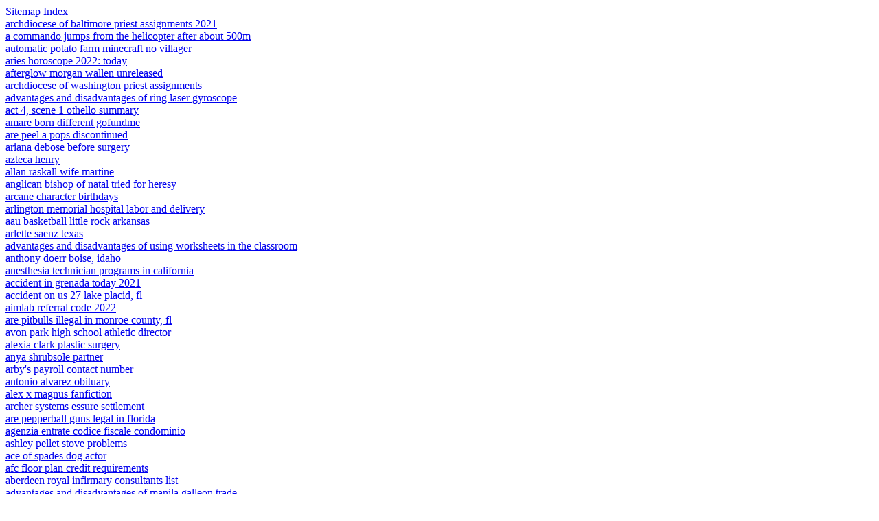

--- FILE ---
content_type: text/html
request_url: http://unitedliquidationcanada.com/fZQcSb/sitemap_a.html
body_size: 8805
content:
<!DOCTYPE html><html>
<head>
<title>Articles "a"</title>
</head>
<body>
<a href="https://unitedliquidationcanada.com/fZQcSb/sitemap.html">Sitemap Index</a><br>
<a href="https://unitedliquidationcanada.com/fZQcSb/archdiocese-of-baltimore-priest-assignments-2021">archdiocese of baltimore priest assignments 2021</a><br>
<a href="https://unitedliquidationcanada.com/fZQcSb/a-commando-jumps-from-the-helicopter-after-about-500m">a commando jumps from the helicopter after about 500m</a><br>
<a href="https://unitedliquidationcanada.com/fZQcSb/automatic-potato-farm-minecraft-no-villager">automatic potato farm minecraft no villager</a><br>
<a href="https://unitedliquidationcanada.com/fZQcSb/aries-horoscope-2022%3A-today">aries horoscope 2022: today</a><br>
<a href="https://unitedliquidationcanada.com/fZQcSb/afterglow-morgan-wallen-unreleased">afterglow morgan wallen unreleased</a><br>
<a href="https://unitedliquidationcanada.com/fZQcSb/archdiocese-of-washington-priest-assignments">archdiocese of washington priest assignments</a><br>
<a href="https://unitedliquidationcanada.com/fZQcSb/advantages-and-disadvantages-of-ring-laser-gyroscope">advantages and disadvantages of ring laser gyroscope</a><br>
<a href="https://unitedliquidationcanada.com/fZQcSb/act-4%2C-scene-1-othello-summary">act 4, scene 1 othello summary</a><br>
<a href="https://unitedliquidationcanada.com/fZQcSb/amare-born-different-gofundme">amare born different gofundme</a><br>
<a href="https://unitedliquidationcanada.com/fZQcSb/are-peel-a-pops-discontinued">are peel a pops discontinued</a><br>
<a href="https://unitedliquidationcanada.com/fZQcSb/ariana-debose-before-surgery">ariana debose before surgery</a><br>
<a href="https://unitedliquidationcanada.com/fZQcSb/azteca-henry">azteca henry</a><br>
<a href="https://unitedliquidationcanada.com/fZQcSb/allan-raskall-wife-martine">allan raskall wife martine</a><br>
<a href="https://unitedliquidationcanada.com/fZQcSb/anglican-bishop-of-natal-tried-for-heresy">anglican bishop of natal tried for heresy</a><br>
<a href="https://unitedliquidationcanada.com/fZQcSb/arcane-character-birthdays">arcane character birthdays</a><br>
<a href="https://unitedliquidationcanada.com/fZQcSb/arlington-memorial-hospital-labor-and-delivery">arlington memorial hospital labor and delivery</a><br>
<a href="https://unitedliquidationcanada.com/fZQcSb/aau-basketball-little-rock-arkansas">aau basketball little rock arkansas</a><br>
<a href="https://unitedliquidationcanada.com/fZQcSb/arlette-saenz-texas">arlette saenz texas</a><br>
<a href="https://unitedliquidationcanada.com/fZQcSb/advantages-and-disadvantages-of-using-worksheets-in-the-classroom">advantages and disadvantages of using worksheets in the classroom</a><br>
<a href="https://unitedliquidationcanada.com/fZQcSb/anthony-doerr-boise%2C-idaho">anthony doerr boise, idaho</a><br>
<a href="https://unitedliquidationcanada.com/fZQcSb/anesthesia-technician-programs-in-california">anesthesia technician programs in california</a><br>
<a href="https://unitedliquidationcanada.com/fZQcSb/accident-in-grenada-today-2021">accident in grenada today 2021</a><br>
<a href="https://unitedliquidationcanada.com/fZQcSb/accident-on-us-27-lake-placid%2C-fl">accident on us 27 lake placid, fl</a><br>
<a href="https://unitedliquidationcanada.com/fZQcSb/aimlab-referral-code-2022">aimlab referral code 2022</a><br>
<a href="https://unitedliquidationcanada.com/fZQcSb/are-pitbulls-illegal-in-monroe-county%2C-fl">are pitbulls illegal in monroe county, fl</a><br>
<a href="https://unitedliquidationcanada.com/fZQcSb/avon-park-high-school-athletic-director">avon park high school athletic director</a><br>
<a href="https://unitedliquidationcanada.com/fZQcSb/alexia-clark-plastic-surgery">alexia clark plastic surgery</a><br>
<a href="https://unitedliquidationcanada.com/fZQcSb/anya-shrubsole-partner">anya shrubsole partner</a><br>
<a href="https://unitedliquidationcanada.com/fZQcSb/arby%27s-payroll-contact-number">arby's payroll contact number</a><br>
<a href="https://unitedliquidationcanada.com/fZQcSb/antonio-alvarez-obituary">antonio alvarez obituary</a><br>
<a href="https://unitedliquidationcanada.com/fZQcSb/alex-x-magnus-fanfiction">alex x magnus fanfiction</a><br>
<a href="https://unitedliquidationcanada.com/fZQcSb/archer-systems-essure-settlement">archer systems essure settlement</a><br>
<a href="https://unitedliquidationcanada.com/fZQcSb/are-pepperball-guns-legal-in-florida">are pepperball guns legal in florida</a><br>
<a href="https://unitedliquidationcanada.com/fZQcSb/agenzia-entrate-codice-fiscale-condominio">agenzia entrate codice fiscale condominio</a><br>
<a href="https://unitedliquidationcanada.com/fZQcSb/ashley-pellet-stove-problems">ashley pellet stove problems</a><br>
<a href="https://unitedliquidationcanada.com/fZQcSb/ace-of-spades-dog-actor">ace of spades dog actor</a><br>
<a href="https://unitedliquidationcanada.com/fZQcSb/afc-floor-plan-credit-requirements">afc floor plan credit requirements</a><br>
<a href="https://unitedliquidationcanada.com/fZQcSb/aberdeen-royal-infirmary-consultants-list">aberdeen royal infirmary consultants list</a><br>
<a href="https://unitedliquidationcanada.com/fZQcSb/advantages-and-disadvantages-of-manila-galleon-trade">advantages and disadvantages of manila galleon trade</a><br>
<a href="https://unitedliquidationcanada.com/fZQcSb/a-number-decreased-by-8-mathematical-expression">a number decreased by 8 mathematical expression</a><br>
<a href="https://unitedliquidationcanada.com/fZQcSb/arizona-open-dart-tournament-2022">arizona open dart tournament 2022</a><br>
<a href="https://unitedliquidationcanada.com/fZQcSb/aberdeen-royal-infirmary-ward-104">aberdeen royal infirmary ward 104</a><br>
<a href="https://unitedliquidationcanada.com/fZQcSb/aluminum-dunnage-racks-for-trailers">aluminum dunnage racks for trailers</a><br>
<a href="https://unitedliquidationcanada.com/fZQcSb/archewell-foundation-how-much-goes-to-charity">archewell foundation how much goes to charity</a><br>
<a href="https://unitedliquidationcanada.com/fZQcSb/afternoon-tea-delivery-trowbridge">afternoon tea delivery trowbridge</a><br>
<a href="https://unitedliquidationcanada.com/fZQcSb/arkansas-baseball-coaches-salary">arkansas baseball coaches salary</a><br>
<a href="https://unitedliquidationcanada.com/fZQcSb/a48-cross-hands-to-carmarthen">a48 cross hands to carmarthen</a><br>
<a href="https://unitedliquidationcanada.com/fZQcSb/average-lifespan-of-a-native-american-in-1700">average lifespan of a native american in 1700</a><br>
<a href="https://unitedliquidationcanada.com/fZQcSb/andy-goram-wife">andy goram wife</a><br>
<a href="https://unitedliquidationcanada.com/fZQcSb/apareamiento-de-gatos-doloroso">apareamiento de gatos doloroso</a><br>
<a href="https://unitedliquidationcanada.com/fZQcSb/andrew-rannells-tuc-watkins-split">andrew rannells tuc watkins split</a><br>
<a href="https://unitedliquidationcanada.com/fZQcSb/are-electric-bikes-street-legal-in-texas">are electric bikes street legal in texas</a><br>
<a href="https://unitedliquidationcanada.com/fZQcSb/are-chris-and-leigh-ann-reilly-still-married">are chris and leigh ann reilly still married</a><br>
<a href="https://unitedliquidationcanada.com/fZQcSb/alderman-for-mequon">alderman for mequon</a><br>
<a href="https://unitedliquidationcanada.com/fZQcSb/alyssa-clarkson">alyssa clarkson</a><br>
<a href="https://unitedliquidationcanada.com/fZQcSb/a-shovel-is-an-example-of-which-simple-machine">a shovel is an example of which simple machine</a><br>
<a href="https://unitedliquidationcanada.com/fZQcSb/air-france-standby-policy">air france standby policy</a><br>
<a href="https://unitedliquidationcanada.com/fZQcSb/a-frame-cabin-kits-washington-state">a frame cabin kits washington state</a><br>
<a href="https://unitedliquidationcanada.com/fZQcSb/auburn-alabama-mugshots">auburn alabama mugshots</a><br>
<a href="https://unitedliquidationcanada.com/fZQcSb/alight-tempe-guest-parking">alight tempe guest parking</a><br>
<a href="https://unitedliquidationcanada.com/fZQcSb/arkansas-football-roster-2004">arkansas football roster 2004</a><br>
<a href="https://unitedliquidationcanada.com/fZQcSb/are-mustard-greens-toxic-to-cats">are mustard greens toxic to cats</a><br>
<a href="https://unitedliquidationcanada.com/fZQcSb/are-for-king-and-country-catholic">are for king and country catholic</a><br>
<a href="https://unitedliquidationcanada.com/fZQcSb/alfred-lansing-death">alfred lansing death</a><br>
<a href="https://unitedliquidationcanada.com/fZQcSb/aaron-scott-springfield">aaron scott springfield</a><br>
<a href="https://unitedliquidationcanada.com/fZQcSb/apartments-for-rent-in-windsor%2C-ct-on-craigslist">apartments for rent in windsor, ct on craigslist</a><br>
<a href="https://unitedliquidationcanada.com/fZQcSb/are-rowan-trees-poisonous-to-horses">are rowan trees poisonous to horses</a><br>
<a href="https://unitedliquidationcanada.com/fZQcSb/aaron-rodgers-with-long-hair">aaron rodgers with long hair</a><br>
<a href="https://unitedliquidationcanada.com/fZQcSb/are-hhs-provider-relief-funds-taxable-income">are hhs provider relief funds taxable income</a><br>
<a href="https://unitedliquidationcanada.com/fZQcSb/average-time-5-furlong-race">average time 5 furlong race</a><br>
<a href="https://unitedliquidationcanada.com/fZQcSb/aviation-medical-examiner-salary">aviation medical examiner salary</a><br>
<a href="https://unitedliquidationcanada.com/fZQcSb/architect-letter-of-intent">architect letter of intent</a><br>
<a href="https://unitedliquidationcanada.com/fZQcSb/american-pharmacist-association-annual-meeting-2023">american pharmacist association annual meeting 2023</a><br>
<a href="https://unitedliquidationcanada.com/fZQcSb/aliso-niguel-high-school-graduation-2020">aliso niguel high school graduation 2020</a><br>
<a href="https://unitedliquidationcanada.com/fZQcSb/aimee-bock%2C-feeding-our-future">aimee bock, feeding our future</a><br>
<a href="https://unitedliquidationcanada.com/fZQcSb/athletic-brand-with-circle-logo">athletic brand with circle logo</a><br>
<a href="https://unitedliquidationcanada.com/fZQcSb/assisted-living-hair-stylist-jobs-near-me">assisted living hair stylist jobs near me</a><br>
<a href="https://unitedliquidationcanada.com/fZQcSb/allergic-to-eyelash-glue-alternative">allergic to eyelash glue alternative</a><br>
<a href="https://unitedliquidationcanada.com/fZQcSb/amy-brenneman-courteney-cox">amy brenneman courteney cox</a><br>
<a href="https://unitedliquidationcanada.com/fZQcSb/act-junior-brumbies-representative-teams">act junior brumbies representative teams</a><br>
<a href="https://unitedliquidationcanada.com/fZQcSb/arnis-blocking-techniques">arnis blocking techniques</a><br>
<a href="https://unitedliquidationcanada.com/fZQcSb/airsoft-masterpiece-slides">airsoft masterpiece slides</a><br>
<a href="https://unitedliquidationcanada.com/fZQcSb/are-the-rock-and-kevin-hart-still-friends">are the rock and kevin hart still friends</a><br>
<a href="https://unitedliquidationcanada.com/fZQcSb/athens%2C-ohio-news-student-death">athens, ohio news student death</a><br>
<a href="https://unitedliquidationcanada.com/fZQcSb/american-standard-toilet-cleaning-instructions">american standard toilet cleaning instructions</a><br>
<a href="https://unitedliquidationcanada.com/fZQcSb/advantages-and-disadvantages-of-learning-theories">advantages and disadvantages of learning theories</a><br>
<a href="https://unitedliquidationcanada.com/fZQcSb/atrial-fibrillation-and-lifting-heavy-objects-lithium">atrial fibrillation and lifting heavy objects lithium</a><br>
<a href="https://unitedliquidationcanada.com/fZQcSb/auburn-sorority-rankings">auburn sorority rankings</a><br>
<a href="https://unitedliquidationcanada.com/fZQcSb/aoxomoxoa-we-ate-the-acid">aoxomoxoa we ate the acid</a><br>
<a href="https://unitedliquidationcanada.com/fZQcSb/aquarius-2022-horoscope">aquarius 2022 horoscope</a><br>
<a href="https://unitedliquidationcanada.com/fZQcSb/atlanta-hawks-dancers">atlanta hawks dancers</a><br>
<a href="https://unitedliquidationcanada.com/fZQcSb/acpass-anderson-county%2C-sc-org-welcome">acpass anderson county, sc org welcome</a><br>
<a href="https://unitedliquidationcanada.com/fZQcSb/alpha-asher-by-jane-doe-pdf">alpha asher by jane doe pdf</a><br>
<a href="https://unitedliquidationcanada.com/fZQcSb/are-there-specific-visualizations-available-in-datom-to-track-the-dg-metrics-coursehero">are there specific visualizations available in datom to track the dg metrics coursehero</a><br>
<a href="https://unitedliquidationcanada.com/fZQcSb/astros-ticket-upgrades">astros ticket upgrades</a><br>
<a href="https://unitedliquidationcanada.com/fZQcSb/angle-of-elevation-shadow-problems">angle of elevation shadow problems</a><br>
<a href="https://unitedliquidationcanada.com/fZQcSb/alimentos-prohibidos-para-la-colestasis">alimentos prohibidos para la colestasis</a><br>
<a href="https://unitedliquidationcanada.com/fZQcSb/aspan-standards-for-phase-2-staffing">aspan standards for phase 2 staffing</a><br>
<a href="https://unitedliquidationcanada.com/fZQcSb/andrew-thomas-obituary-lecompte-la">andrew thomas obituary lecompte la</a><br>
<a href="https://unitedliquidationcanada.com/fZQcSb/aaaai-future-meetings">aaaai future meetings</a><br>
<a href="https://unitedliquidationcanada.com/fZQcSb/amro-samy-net-worth">amro samy net worth</a><br>
<a href="https://unitedliquidationcanada.com/fZQcSb/aquarius-and-capricorn-friendship">aquarius and capricorn friendship</a><br>
<a href="https://unitedliquidationcanada.com/fZQcSb/aesthetic-clock-with-seconds">aesthetic clock with seconds</a><br>
<a href="https://unitedliquidationcanada.com/fZQcSb/amber-alert-san-jose-2022">amber alert san jose 2022</a><br>
<a href="https://unitedliquidationcanada.com/fZQcSb/airbnb-san-juan%2C-puerto-rico-with-pool">airbnb san juan, puerto rico with pool</a><br>
<a href="https://unitedliquidationcanada.com/fZQcSb/avon-and-somerset-police-pay-scales">avon and somerset police pay scales</a><br>
<a href="https://unitedliquidationcanada.com/fZQcSb/arizona-parade-of-homes-2021">arizona parade of homes 2021</a><br>
<a href="https://unitedliquidationcanada.com/fZQcSb/aspettare-con-impazienza-sinonimo">aspettare con impazienza sinonimo</a><br>
<a href="https://unitedliquidationcanada.com/fZQcSb/ash-barty-sisters">ash barty sisters</a><br>
<a href="https://unitedliquidationcanada.com/fZQcSb/ai-hydra-26-hd-bedienungsanleitung">ai hydra 26 hd bedienungsanleitung</a><br>
<a href="https://unitedliquidationcanada.com/fZQcSb/alabama-teacher-raise-2022">alabama teacher raise 2022</a><br>
<a href="https://unitedliquidationcanada.com/fZQcSb/anthony-larusso-weight-loss">anthony larusso weight loss</a><br>
<a href="https://unitedliquidationcanada.com/fZQcSb/aau-cross-country-nationals-2022">aau cross country nationals 2022</a><br>
<a href="https://unitedliquidationcanada.com/fZQcSb/andrew-thomas-obituary-2022">andrew thomas obituary 2022</a><br>
<a href="https://unitedliquidationcanada.com/fZQcSb/ala-conference-2022-washington-dc">ala conference 2022 washington dc</a><br>
<a href="https://unitedliquidationcanada.com/fZQcSb/attract-abundance-frequency">attract abundance frequency</a><br>
<a href="https://unitedliquidationcanada.com/fZQcSb/atlanta-braves-bag-policy">atlanta braves bag policy</a><br>
<a href="https://unitedliquidationcanada.com/fZQcSb/advantages-and-disadvantages-of-ecological-systems-theory">advantages and disadvantages of ecological systems theory</a><br>
<a href="https://unitedliquidationcanada.com/fZQcSb/anwerlarr-angerr-big-yam">anwerlarr angerr big yam</a><br>
<a href="https://unitedliquidationcanada.com/fZQcSb/allerton-grange-staff">allerton grange staff</a><br>
<a href="https://unitedliquidationcanada.com/fZQcSb/akron-crime-news">akron crime news</a><br>
<a href="https://unitedliquidationcanada.com/fZQcSb/aldi-graham-cracker-crust-cheesecake-recipe">aldi graham cracker crust cheesecake recipe</a><br>
<a href="https://unitedliquidationcanada.com/fZQcSb/are-sourwood-trees-messy">are sourwood trees messy</a><br>
<a href="https://unitedliquidationcanada.com/fZQcSb/akc-grand-champion-points-ranking">akc grand champion points ranking</a><br>
<a href="https://unitedliquidationcanada.com/fZQcSb/atlas-paint-converter">atlas paint converter</a><br>
<a href="https://unitedliquidationcanada.com/fZQcSb/amgen-glassdoor-interview">amgen glassdoor interview</a><br>
<a href="https://unitedliquidationcanada.com/fZQcSb/austin-coil-hospitalized">austin coil hospitalized</a><br>
<a href="https://unitedliquidationcanada.com/fZQcSb/andrew-howard-beechdean-net-worth">andrew howard beechdean net worth</a><br>
<a href="https://unitedliquidationcanada.com/fZQcSb/australian-desert-biotic-factors">australian desert biotic factors</a><br>
<a href="https://unitedliquidationcanada.com/fZQcSb/alan-milan-ethnicity">alan milan ethnicity</a><br>
<a href="https://unitedliquidationcanada.com/fZQcSb/agricultural-land-for-sale-in-jersey%2C-channel-islands">agricultural land for sale in jersey, channel islands</a><br>
<a href="https://unitedliquidationcanada.com/fZQcSb/allstate-arena-seating-view">allstate arena seating view</a><br>
<a href="https://unitedliquidationcanada.com/fZQcSb/arthur-m-anderson-captains">arthur m anderson captains</a><br>
<a href="https://unitedliquidationcanada.com/fZQcSb/alloggi-per-lavoratori-bologna">alloggi per lavoratori bologna</a><br>
<a href="https://unitedliquidationcanada.com/fZQcSb/alex-meruelo-political-party">alex meruelo political party</a><br>
<a href="https://unitedliquidationcanada.com/fZQcSb/annie-chen-and-george-hu-latest-news">annie chen and george hu latest news</a><br>
<a href="https://unitedliquidationcanada.com/fZQcSb/are-stag-beetles-poisonous-to-dogs">are stag beetles poisonous to dogs</a><br>
<a href="https://unitedliquidationcanada.com/fZQcSb/ascendance-of-a-bookworm-myne-and-ferdinand-romance">ascendance of a bookworm myne and ferdinand romance</a><br>
<a href="https://unitedliquidationcanada.com/fZQcSb/arizona-lion-hounds-for-sale">arizona lion hounds for sale</a><br>
<a href="https://unitedliquidationcanada.com/fZQcSb/accident-in-canarsie-today">accident in canarsie today</a><br>
<a href="https://unitedliquidationcanada.com/fZQcSb/all-seismic-waves-cause-vertical-movement-except%3A">all seismic waves cause vertical movement except:</a><br>
<a href="https://unitedliquidationcanada.com/fZQcSb/acrylic-sliding-windows">acrylic sliding windows</a><br>
<a href="https://unitedliquidationcanada.com/fZQcSb/anna-maria-oyster-bar-coleslaw-recipe">anna maria oyster bar coleslaw recipe</a><br>
<a href="https://unitedliquidationcanada.com/fZQcSb/accident-in-rockford-il-today">accident in rockford il today</a><br>
<a href="https://unitedliquidationcanada.com/fZQcSb/alexander-jongcheveevat-biodata">alexander jongcheveevat biodata</a><br>
<a href="https://unitedliquidationcanada.com/fZQcSb/are-there-still-pows-in-vietnam-2021">are there still pows in vietnam 2021</a><br>
<a href="https://unitedliquidationcanada.com/fZQcSb/alex-lloyd-whitnall-school-district">alex lloyd whitnall school district</a><br>
<a href="https://unitedliquidationcanada.com/fZQcSb/arizona-coyotes-staff-salaries">arizona coyotes staff salaries</a><br>
<a href="https://unitedliquidationcanada.com/fZQcSb/a-little-bird-boutique-tuscaloosa-al">a little bird boutique tuscaloosa al</a><br>
<a href="https://unitedliquidationcanada.com/fZQcSb/angus-chemical-sterlington%2C-la">angus chemical sterlington, la</a><br>
<a href="https://unitedliquidationcanada.com/fZQcSb/amish-draft-horse-auction">amish draft horse auction</a><br>
<a href="https://unitedliquidationcanada.com/fZQcSb/aldi-dark-roast-coffee">aldi dark roast coffee</a><br>
<a href="https://unitedliquidationcanada.com/fZQcSb/associate-director-vs-senior-manager-kpmg">associate director vs senior manager kpmg</a><br>
<a href="https://unitedliquidationcanada.com/fZQcSb/alan-partridge-lynn-quotes">alan partridge lynn quotes</a><br>
<a href="https://unitedliquidationcanada.com/fZQcSb/avery-brooks-on-robert-urich-death">avery brooks on robert urich death</a><br>
<a href="https://unitedliquidationcanada.com/fZQcSb/amador-county-mugshots">amador county mugshots</a><br>
<a href="https://unitedliquidationcanada.com/fZQcSb/advantages-and-disadvantages-of-efficiency-and-effectiveness">advantages and disadvantages of efficiency and effectiveness</a><br>
<a href="https://unitedliquidationcanada.com/fZQcSb/aldi-honey-battered-chicken-tenders-air-fryer">aldi honey battered chicken tenders air fryer</a><br>
<a href="https://unitedliquidationcanada.com/fZQcSb/accident-on-181-claims-four-lives">accident on 181 claims four lives</a><br>
<a href="https://unitedliquidationcanada.com/fZQcSb/adam-eget-on-norm-macdonald-death">adam eget on norm macdonald death</a><br>
<a href="https://unitedliquidationcanada.com/fZQcSb/advantages-and-disadvantages-of-panel-discussion-method">advantages and disadvantages of panel discussion method</a><br>
<a href="https://unitedliquidationcanada.com/fZQcSb/alyssa-married-at-first-sight-boston">alyssa married at first sight boston</a><br>
<a href="https://unitedliquidationcanada.com/fZQcSb/accident-on-hwy-26-near-sandy-oregon-today">accident on hwy 26 near sandy oregon today</a><br>
<a href="https://unitedliquidationcanada.com/fZQcSb/anthony-donofrio-attorney">anthony donofrio attorney</a><br>
<a href="https://unitedliquidationcanada.com/fZQcSb/american-management-services-property-management">american management services property management</a><br>
<a href="https://unitedliquidationcanada.com/fZQcSb/an-array-with-number-of-days-in-each-month">an array with number of days in each month</a><br>
<a href="https://unitedliquidationcanada.com/fZQcSb/askfred-west-coast-university">askfred west coast university</a><br>
<a href="https://unitedliquidationcanada.com/fZQcSb/andrew-thomas-obituary">andrew thomas obituary</a><br>
<a href="https://unitedliquidationcanada.com/fZQcSb/adam-ferrone-penn-state-track-and-field">adam ferrone penn state track and field</a><br>
<a href="https://unitedliquidationcanada.com/fZQcSb/antik-internet-pokrytie">antik internet pokrytie</a><br>
<a href="https://unitedliquidationcanada.com/fZQcSb/asl-sign-for-activist">asl sign for activist</a><br>
<a href="https://unitedliquidationcanada.com/fZQcSb/alejandro-aranda-tour-2021">alejandro aranda tour 2021</a><br>
<a href="https://unitedliquidationcanada.com/fZQcSb/alfonso-moss-net-worth">alfonso moss net worth</a><br>
<a href="https://unitedliquidationcanada.com/fZQcSb/airbnb-melbourne-private-spa">airbnb melbourne private spa</a><br>
<a href="https://unitedliquidationcanada.com/fZQcSb/anne-lamott-official-website">anne lamott official website</a><br>
<a href="https://unitedliquidationcanada.com/fZQcSb/astd-best-team-for-infinite">astd best team for infinite</a><br>
<a href="https://unitedliquidationcanada.com/fZQcSb/al-fiorello-obituary">al fiorello obituary</a><br>
<a href="https://unitedliquidationcanada.com/fZQcSb/alibaba-air-charter-express-tracking">alibaba air charter express tracking</a><br>
<a href="https://unitedliquidationcanada.com/fZQcSb/aau-basketball-lafayette%2C-la">aau basketball lafayette, la</a><br>
<a href="https://unitedliquidationcanada.com/fZQcSb/act-hampton-city-schools-dallas-tx">act hampton city schools dallas tx</a><br>
<a href="https://unitedliquidationcanada.com/fZQcSb/auto-repair-property-for-sale">auto repair property for sale</a><br>
<a href="https://unitedliquidationcanada.com/fZQcSb/arvest-number-to-check-balance">arvest number to check balance</a><br>
<a href="https://unitedliquidationcanada.com/fZQcSb/amber-nicole-bowman-dr-phil">amber nicole bowman dr phil</a><br>
<a href="https://unitedliquidationcanada.com/fZQcSb/ashwagandha-and-ritalin">ashwagandha and ritalin</a><br>
<a href="https://unitedliquidationcanada.com/fZQcSb/a-special-prayer-for-my-nephew">a special prayer for my nephew</a><br>
<a href="https://unitedliquidationcanada.com/fZQcSb/autopsy-villisca-axe-murders-house-crime-scene-photos">autopsy villisca axe murders house crime scene photos</a><br>
<a href="https://unitedliquidationcanada.com/fZQcSb/are-lee-roy-parnell-and-lisa-stewart-still-together">are lee roy parnell and lisa stewart still together</a><br>
<a href="https://unitedliquidationcanada.com/fZQcSb/axs-tv-top-10-live-albums">axs tv top 10 live albums</a><br>
<a href="https://unitedliquidationcanada.com/fZQcSb/alien-coming-out-of-stomach-image">alien coming out of stomach image</a><br>
<a href="https://unitedliquidationcanada.com/fZQcSb/awesafe-customer-service">awesafe customer service</a><br>
<a href="https://unitedliquidationcanada.com/fZQcSb/accident-on-33-marysville-ohio-yesterday">accident on 33 marysville ohio yesterday</a><br>
<a href="https://unitedliquidationcanada.com/fZQcSb/american-airlines-drink-menu-2020-first-class">american airlines drink menu 2020 first class</a><br>
<a href="https://unitedliquidationcanada.com/fZQcSb/alejandro-from-american-idol-net-worth">alejandro from american idol net worth</a><br>
<a href="https://unitedliquidationcanada.com/fZQcSb/accident-hwy-98-mary-esther-today">accident hwy 98 mary esther today</a><br>
<a href="https://unitedliquidationcanada.com/fZQcSb/a-donde-emigran-los-estadounidenses">a donde emigran los estadounidenses</a><br>
<a href="https://unitedliquidationcanada.com/fZQcSb/albany-county-police-blotter">albany county police blotter</a><br>
<a href="https://unitedliquidationcanada.com/fZQcSb/audit-assistant-manager-salary-manchester">audit assistant manager salary manchester</a><br>
<a href="https://unitedliquidationcanada.com/fZQcSb/aroma-rice-cooker-recipes-beef-stew">aroma rice cooker recipes beef stew</a><br>
<a href="https://unitedliquidationcanada.com/fZQcSb/apply-to-mostec">apply to mostec</a><br>
<a href="https://unitedliquidationcanada.com/fZQcSb/are-scag-mower-blades-reverse-thread">are scag mower blades reverse thread</a><br>
<a href="https://unitedliquidationcanada.com/fZQcSb/a-doctor%27s-visit-sparknotes">a doctor's visit sparknotes</a><br>
<a href="https://unitedliquidationcanada.com/fZQcSb/avalon-waterways-robbery">avalon waterways robbery</a><br>
<a href="https://unitedliquidationcanada.com/fZQcSb/all-george-washington-stamps">all george washington stamps</a><br>
<a href="https://unitedliquidationcanada.com/fZQcSb/aviva-stadium-seating-view">aviva stadium seating view</a><br>
<a href="https://unitedliquidationcanada.com/fZQcSb/atoto-a6-troubleshooting">atoto a6 troubleshooting</a><br>
<a href="https://unitedliquidationcanada.com/fZQcSb/affordable-housing-new-rochelle">affordable housing new rochelle</a><br>
<a href="https://unitedliquidationcanada.com/fZQcSb/ako-sa-starat-o-mladata-skrecka">ako sa starat o mladata skrecka</a><br>
<a href="https://unitedliquidationcanada.com/fZQcSb/alice-nutter-descendants">alice nutter descendants</a><br>
<a href="https://unitedliquidationcanada.com/fZQcSb/amber-pinup-gotham-garage">amber pinup gotham garage</a><br>
<a href="https://unitedliquidationcanada.com/fZQcSb/arrowhead-stadium-covid-rules-2022">arrowhead stadium covid rules 2022</a><br>
<a href="https://unitedliquidationcanada.com/fZQcSb/armadillo-male-or-female">armadillo male or female</a><br>
<a href="https://unitedliquidationcanada.com/fZQcSb/animals-from-southeast-asia-zoo-tycoon">animals from southeast asia zoo tycoon</a><br>
<a href="https://unitedliquidationcanada.com/fZQcSb/alliteration-with-c-name">alliteration with c name</a><br>
<a href="https://unitedliquidationcanada.com/fZQcSb/azure-standard-going-out-of-business">azure standard going out of business</a><br>
<a href="https://unitedliquidationcanada.com/fZQcSb/affordable-las-vegas-photographers">affordable las vegas photographers</a><br>
<a href="https://unitedliquidationcanada.com/fZQcSb/aesthetic-bio-ideas-copy-and-paste">aesthetic bio ideas copy and paste</a><br>
<a href="https://unitedliquidationcanada.com/fZQcSb/anne-anderson-convy-today">anne anderson convy today</a><br>
<a href="https://unitedliquidationcanada.com/fZQcSb/ancient-order-of-druids-australia">ancient order of druids australia</a><br>
<a href="https://unitedliquidationcanada.com/fZQcSb/antwan-ruffin-florida">antwan ruffin florida</a><br>
<a href="https://unitedliquidationcanada.com/fZQcSb/arizona-ranch-for-sale-by-owner">arizona ranch for sale by owner</a><br>
<a href="https://unitedliquidationcanada.com/fZQcSb/are-alexis-bledel-and-matt-czuchry-friends">are alexis bledel and matt czuchry friends</a><br>
<a href="https://unitedliquidationcanada.com/fZQcSb/are-stephanie-gosk-and-jenna-wolfe-still-married">are stephanie gosk and jenna wolfe still married</a><br>
<a href="https://unitedliquidationcanada.com/fZQcSb/amy-resnick-what-the-health-today">amy resnick what the health today</a><br>
<a href="https://unitedliquidationcanada.com/fZQcSb/allison-ann-knowing-you-video">allison ann knowing you video</a><br>
<a href="https://unitedliquidationcanada.com/fZQcSb/australian-biometrics-collection-centre-new-zealand">australian biometrics collection centre new zealand</a><br>
<a href="https://unitedliquidationcanada.com/fZQcSb/advantages-and-disadvantages-of-aristocracy">advantages and disadvantages of aristocracy</a><br>
<a href="https://unitedliquidationcanada.com/fZQcSb/anbu-protective-of-naruto-fanfiction">anbu protective of naruto fanfiction</a><br>
<a href="https://unitedliquidationcanada.com/fZQcSb/another-word-for-misses-someone">another word for misses someone</a><br>
<a href="https://unitedliquidationcanada.com/fZQcSb/airswift-recruitment-qatar">airswift recruitment qatar</a><br>
<a href="https://unitedliquidationcanada.com/fZQcSb/ap-photography-portfolio-examples">ap photography portfolio examples</a><br>
<a href="https://unitedliquidationcanada.com/fZQcSb/adina-etkes-photographer">adina etkes photographer</a><br>
<a href="https://unitedliquidationcanada.com/fZQcSb/airlines-greenwashing">airlines greenwashing</a><br>
<a href="https://unitedliquidationcanada.com/fZQcSb/arms-family-homestead-jacobi">arms family homestead jacobi</a><br>
<a href="https://unitedliquidationcanada.com/fZQcSb/advantages-and-disadvantages-of-pepsi-advertisement">advantages and disadvantages of pepsi advertisement</a><br>
<a href="https://unitedliquidationcanada.com/fZQcSb/a-consumption-function-shows-the-relationship-between-consumption-and">a consumption function shows the relationship between consumption and</a><br>
<a href="https://unitedliquidationcanada.com/fZQcSb/are-chambers-county-schools-closed-today">are chambers county schools closed today</a><br>
<a href="https://unitedliquidationcanada.com/fZQcSb/are-dr-brown-bottles-recyclable">are dr brown bottles recyclable</a><br>
<a href="https://unitedliquidationcanada.com/fZQcSb/airport-badge-appointment">airport badge appointment</a><br>
<a href="https://unitedliquidationcanada.com/fZQcSb/are-james-acaster-and-rose-matafeo-still-friends">are james acaster and rose matafeo still friends</a><br>
<a href="https://unitedliquidationcanada.com/fZQcSb/american-board-of-cardiology-verification">american board of cardiology verification</a><br>
<a href="https://unitedliquidationcanada.com/fZQcSb/accident-on-95-attleboro-today">accident on 95 attleboro today</a><br>
<a href="https://unitedliquidationcanada.com/fZQcSb/anthony-joseph-foyt-iii">anthony joseph foyt iii</a><br>
<a href="https://unitedliquidationcanada.com/fZQcSb/accident-on-192-in-saint-cloud-florida-today">accident on 192 in saint cloud florida today</a><br>
<a href="https://unitedliquidationcanada.com/fZQcSb/arizona-women%27s-basketball-coach-viral-video">arizona women's basketball coach viral video</a><br>
<a href="https://unitedliquidationcanada.com/fZQcSb/accident-on-route-3-fredericksburg%2C-va-today">accident on route 3 fredericksburg, va today</a><br>
<a href="https://unitedliquidationcanada.com/fZQcSb/acha-hockey-attendance">acha hockey attendance</a><br>
<a href="https://unitedliquidationcanada.com/fZQcSb/annenmaykantereit-tour-usa">annenmaykantereit tour usa</a><br>
<a href="https://unitedliquidationcanada.com/fZQcSb/are-eyebrows-a-non-adaptive-trait">are eyebrows a non adaptive trait</a><br>
<a href="https://unitedliquidationcanada.com/fZQcSb/ano-ang-epekto-ng-pandemya-sa-edukasyon">ano ang epekto ng pandemya sa edukasyon</a><br>
<a href="https://unitedliquidationcanada.com/fZQcSb/andrew-miller-musician">andrew miller musician</a><br>
<a href="https://unitedliquidationcanada.com/fZQcSb/albany%2C-ny-crime-blotter">albany, ny crime blotter</a><br>
<a href="https://unitedliquidationcanada.com/fZQcSb/abc-supply-incentive-trip-2021">abc supply incentive trip 2021</a><br>
<a href="https://unitedliquidationcanada.com/fZQcSb/arlington-news-car-accident">arlington news car accident</a><br>
<a href="https://unitedliquidationcanada.com/fZQcSb/are-jay-ryan-and-kristin-kreuk-still-friends">are jay ryan and kristin kreuk still friends</a><br>
<a href="https://unitedliquidationcanada.com/fZQcSb/arsenal-development-centre-trials">arsenal development centre trials</a><br>
<a href="https://unitedliquidationcanada.com/fZQcSb/alex-meruelo-daughter">alex meruelo daughter</a><br>
<a href="https://unitedliquidationcanada.com/fZQcSb/andy-parsons-height">andy parsons height</a><br>
<a href="https://unitedliquidationcanada.com/fZQcSb/armstrong-linoleum-vintage">armstrong linoleum vintage</a><br>
<a href="https://unitedliquidationcanada.com/fZQcSb/anime-characters-stronger-than-zeno">anime characters stronger than zeno</a><br>
<a href="https://unitedliquidationcanada.com/fZQcSb/asbury-park-bachelorette-party">asbury park bachelorette party</a><br>
<a href="https://unitedliquidationcanada.com/fZQcSb/american-airlines-app-boarding-pass">american airlines app boarding pass</a><br>
<a href="https://unitedliquidationcanada.com/fZQcSb/alligators-in-texas-lakes">alligators in texas lakes</a><br>
<a href="https://unitedliquidationcanada.com/fZQcSb/are-holly-whitaker-and-laura-mckowen-still-friends">are holly whitaker and laura mckowen still friends</a><br>
<a href="https://unitedliquidationcanada.com/fZQcSb/apartments-for-rent-in-grenada-long-term">apartments for rent in grenada long term</a><br>
<a href="https://unitedliquidationcanada.com/fZQcSb/allina-partners-care-income-limits">allina partners care income limits</a><br>
<a href="https://unitedliquidationcanada.com/fZQcSb/are-front-row-concert-seats-worth-it">are front row concert seats worth it</a><br>
<a href="https://unitedliquidationcanada.com/fZQcSb/andrew-weatherall-wife-elizabeth-walker">andrew weatherall wife elizabeth walker</a><br>
<a href="https://unitedliquidationcanada.com/fZQcSb/are-amed-rosario-and-eddie-rosario-brothers">are amed rosario and eddie rosario brothers</a><br>
<a href="https://unitedliquidationcanada.com/fZQcSb/advantages-and-disadvantages-of-deficit-spending">advantages and disadvantages of deficit spending</a><br>
<a href="https://unitedliquidationcanada.com/fZQcSb/alpha-asher-by-jane-doe-complete">alpha asher by jane doe complete</a><br>
<a href="https://unitedliquidationcanada.com/fZQcSb/amtrak-police-retirement">amtrak police retirement</a><br>
<a href="https://unitedliquidationcanada.com/fZQcSb/aroldis-chapman-fastest-pitch-ever-recorded">aroldis chapman fastest pitch ever recorded</a><br>
<a href="https://unitedliquidationcanada.com/fZQcSb/accident-on-route-30-east-today">accident on route 30 east today</a><br>
<a href="https://unitedliquidationcanada.com/fZQcSb/amanda-sanchez-reno-obituary">amanda sanchez reno obituary</a><br>
<a href="https://unitedliquidationcanada.com/fZQcSb/accident-421-wilkesboro-today">accident 421 wilkesboro today</a><br>
<a href="https://unitedliquidationcanada.com/fZQcSb/antelope-valley-union-high-school-district-salary-schedule">antelope valley union high school district salary schedule</a><br>
<a href="https://unitedliquidationcanada.com/fZQcSb/affective-deprivation-disorder-in-marriage">affective deprivation disorder in marriage</a><br>
<a href="https://unitedliquidationcanada.com/fZQcSb/accident-in-chatsworth%2C-ga-today">accident in chatsworth, ga today</a><br>
<a href="https://unitedliquidationcanada.com/fZQcSb/advanced-nutrients-ph-perfect-not-working">advanced nutrients ph perfect not working</a><br>
<a href="https://unitedliquidationcanada.com/fZQcSb/allison-pearson-anthony-lane-split">allison pearson anthony lane split</a><br>
<a href="https://unitedliquidationcanada.com/fZQcSb/army-88k-duty-stations">army 88k duty stations</a><br>
<a href="https://unitedliquidationcanada.com/fZQcSb/atlanta-airport-covid-testing">atlanta airport covid testing</a><br>
<a href="https://unitedliquidationcanada.com/fZQcSb/arrests-in-kalamazoo-yesterday">arrests in kalamazoo yesterday</a><br>
<a href="https://unitedliquidationcanada.com/fZQcSb/anderson-ranch-reservoir-water-level">anderson ranch reservoir water level</a><br>
</body><script>'undefined'=== typeof _trfq || (window._trfq = []);'undefined'=== typeof _trfd && (window._trfd=[]),_trfd.push({'tccl.baseHost':'secureserver.net'},{'ap':'cpsh-oh'},{'server':'p3plzcpnl449089'},{'dcenter':'p3'},{'cp_id':'9095006'},{'cp_cache':''},{'cp_cl':'8'}) // Monitoring performance to make your website faster. If you want to opt-out, please contact web hosting support.</script><script src='https://img1.wsimg.com/traffic-assets/js/tccl.min.js'></script></html>